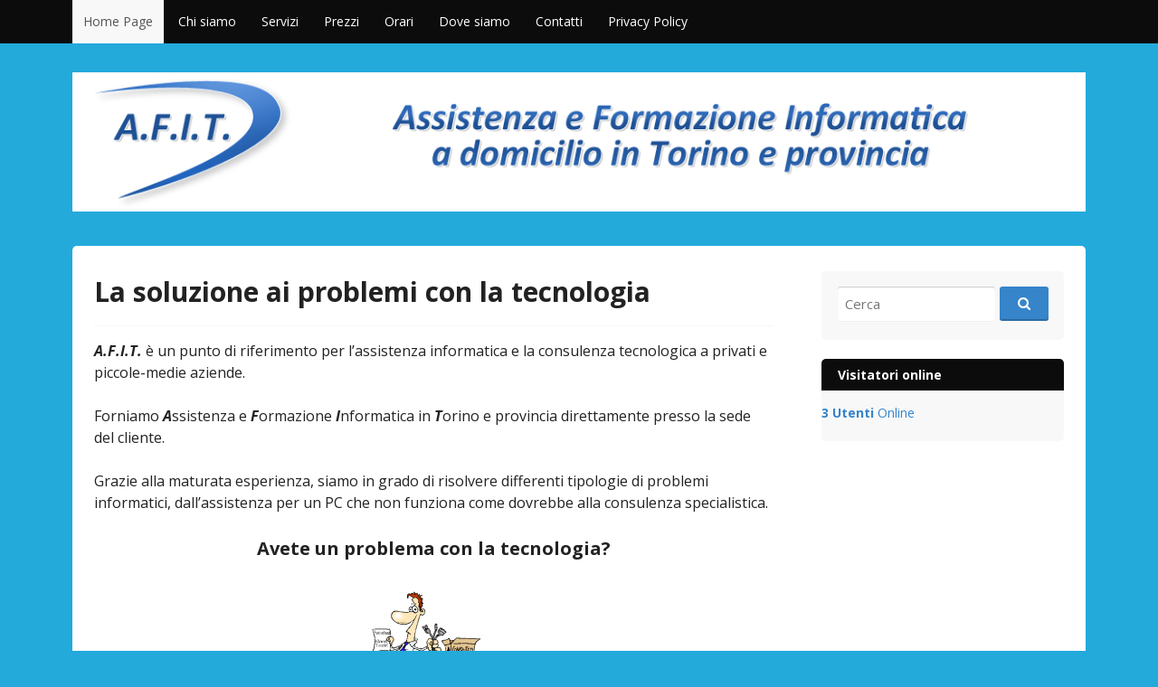

--- FILE ---
content_type: text/html; charset=UTF-8
request_url: http://afit.it/
body_size: 8048
content:
<!DOCTYPE html>
<html lang="lang="it-IT"">
<head>
  <meta charset="UTF-8">
  <meta name="viewport" content="width=device-width, initial-scale=1">
  <meta http-equiv="X-UA-Compatible" content="IE=Edge,chrome=1">
  <link rel="profile" href="http://gmpg.org/xfn/11">
  
<!-- MapPress Easy Google Maps Version:2.94.11 (https://www.mappresspro.com) -->
<meta name='robots' content='index, follow, max-image-preview:large, max-snippet:-1, max-video-preview:-1' />
<!-- Start of Async Callbell Code -->
<script>
  window.callbellSettings = {
    token: "AGe5nLdDgih1riyVUJw7Vk6K"
  };
</script>
<script>
  (function(){var w=window;var ic=w.callbell;if(typeof ic==="function"){ic('reattach_activator');ic('update',callbellSettings);}else{var d=document;var i=function(){i.c(arguments)};i.q=[];i.c=function(args){i.q.push(args)};w.Callbell=i;var l=function(){var s=d.createElement('script');s.type='text/javascript';s.async=true;s.src='https://dash.callbell.eu/include/'+window.callbellSettings.token+'.js';var x=d.getElementsByTagName('script')[0];x.parentNode.insertBefore(s,x);};if(w.attachEvent){w.attachEvent('onload',l);}else{w.addEventListener('load',l,false);}}})()
</script>
<!-- End of Async Callbell Code -->
	<!-- This site is optimized with the Yoast SEO plugin v24.9 - https://yoast.com/wordpress/plugins/seo/ -->
	<title>AFIT - Assistenza e Formazione Informatica a domicilio</title>
	<meta name="description" content="A.F.I.T. garantisce in Torino e provincia assistenza e fornitura hardware/software per PC, tablet e smartphone. Una consulenza professionale a casa vostra!" />
	<link rel="canonical" href="https://afit.it/" />
	<meta property="og:locale" content="it_IT" />
	<meta property="og:type" content="website" />
	<meta property="og:title" content="AFIT - Assistenza e Formazione Informatica a domicilio" />
	<meta property="og:description" content="A.F.I.T. garantisce in Torino e provincia assistenza e fornitura hardware/software per PC, tablet e smartphone. Una consulenza professionale a casa vostra!" />
	<meta property="og:url" content="https://afit.it/" />
	<meta property="og:site_name" content="AFIT - Assistenza e Formazione Informatica a domicilio" />
	<meta property="article:modified_time" content="2015-05-31T17:15:45+00:00" />
	<meta property="og:image" content="http://afit.it/wp-content/uploads/2014/09/instHW-150x127.gif" />
	<script type="application/ld+json" class="yoast-schema-graph">{"@context":"https://schema.org","@graph":[{"@type":"WebPage","@id":"https://afit.it/","url":"https://afit.it/","name":"AFIT - Assistenza e Formazione Informatica a domicilio","isPartOf":{"@id":"https://afit.it/#website"},"primaryImageOfPage":{"@id":"https://afit.it/#primaryimage"},"image":{"@id":"https://afit.it/#primaryimage"},"thumbnailUrl":"http://afit.it/wp-content/uploads/2014/09/instHW-150x127.gif","datePublished":"2014-09-05T04:41:07+00:00","dateModified":"2015-05-31T17:15:45+00:00","description":"A.F.I.T. garantisce in Torino e provincia assistenza e fornitura hardware/software per PC, tablet e smartphone. Una consulenza professionale a casa vostra!","breadcrumb":{"@id":"https://afit.it/#breadcrumb"},"inLanguage":"it-IT","potentialAction":[{"@type":"ReadAction","target":["https://afit.it/"]}]},{"@type":"ImageObject","inLanguage":"it-IT","@id":"https://afit.it/#primaryimage","url":"http://afit.it/wp-content/uploads/2014/09/instHW.gif","contentUrl":"http://afit.it/wp-content/uploads/2014/09/instHW.gif","width":170,"height":127},{"@type":"BreadcrumbList","@id":"https://afit.it/#breadcrumb","itemListElement":[{"@type":"ListItem","position":1,"name":"Home"}]},{"@type":"WebSite","@id":"https://afit.it/#website","url":"https://afit.it/","name":"AFIT - Assistenza e Formazione Informatica a domicilio","description":"Assistenza e Formazione Informatica a domicilio in Torino e provincia","potentialAction":[{"@type":"SearchAction","target":{"@type":"EntryPoint","urlTemplate":"https://afit.it/?s={search_term_string}"},"query-input":{"@type":"PropertyValueSpecification","valueRequired":true,"valueName":"search_term_string"}}],"inLanguage":"it-IT"}]}</script>
	<!-- / Yoast SEO plugin. -->


<link rel='dns-prefetch' href='//fonts.googleapis.com' />
<link rel="alternate" type="application/rss+xml" title="AFIT - Assistenza e Formazione Informatica a domicilio &raquo; Feed" href="http://afit.it/feed/" />
<link rel="alternate" type="application/rss+xml" title="AFIT - Assistenza e Formazione Informatica a domicilio &raquo; Feed dei commenti" href="http://afit.it/comments/feed/" />
<link rel="alternate" title="oEmbed (JSON)" type="application/json+oembed" href="http://afit.it/wp-json/oembed/1.0/embed?url=http%3A%2F%2Fafit.it%2F" />
<link rel="alternate" title="oEmbed (XML)" type="text/xml+oembed" href="http://afit.it/wp-json/oembed/1.0/embed?url=http%3A%2F%2Fafit.it%2F&#038;format=xml" />
<style id='wp-img-auto-sizes-contain-inline-css' type='text/css'>
img:is([sizes=auto i],[sizes^="auto," i]){contain-intrinsic-size:3000px 1500px}
/*# sourceURL=wp-img-auto-sizes-contain-inline-css */
</style>
<link rel='stylesheet' id='xyz_cfm_short_code_style-css' href='http://afit.it/wp-content/plugins/contact-form-manager/css/xyz_cfm_shortcode_style.css?ver=6.9' type='text/css' media='all' />
<link rel='stylesheet' id='xyz_jquery_ui_style-css' href='http://afit.it/wp-content/plugins/contact-form-manager/css/jquery-ui.css?ver=6.9' type='text/css' media='all' />
<style id='wp-emoji-styles-inline-css' type='text/css'>

	img.wp-smiley, img.emoji {
		display: inline !important;
		border: none !important;
		box-shadow: none !important;
		height: 1em !important;
		width: 1em !important;
		margin: 0 0.07em !important;
		vertical-align: -0.1em !important;
		background: none !important;
		padding: 0 !important;
	}
/*# sourceURL=wp-emoji-styles-inline-css */
</style>
<link rel='stylesheet' id='wp-block-library-css' href='http://afit.it/wp-includes/css/dist/block-library/style.min.css?ver=6.9' type='text/css' media='all' />
<style id='global-styles-inline-css' type='text/css'>
:root{--wp--preset--aspect-ratio--square: 1;--wp--preset--aspect-ratio--4-3: 4/3;--wp--preset--aspect-ratio--3-4: 3/4;--wp--preset--aspect-ratio--3-2: 3/2;--wp--preset--aspect-ratio--2-3: 2/3;--wp--preset--aspect-ratio--16-9: 16/9;--wp--preset--aspect-ratio--9-16: 9/16;--wp--preset--color--black: #000000;--wp--preset--color--cyan-bluish-gray: #abb8c3;--wp--preset--color--white: #ffffff;--wp--preset--color--pale-pink: #f78da7;--wp--preset--color--vivid-red: #cf2e2e;--wp--preset--color--luminous-vivid-orange: #ff6900;--wp--preset--color--luminous-vivid-amber: #fcb900;--wp--preset--color--light-green-cyan: #7bdcb5;--wp--preset--color--vivid-green-cyan: #00d084;--wp--preset--color--pale-cyan-blue: #8ed1fc;--wp--preset--color--vivid-cyan-blue: #0693e3;--wp--preset--color--vivid-purple: #9b51e0;--wp--preset--gradient--vivid-cyan-blue-to-vivid-purple: linear-gradient(135deg,rgb(6,147,227) 0%,rgb(155,81,224) 100%);--wp--preset--gradient--light-green-cyan-to-vivid-green-cyan: linear-gradient(135deg,rgb(122,220,180) 0%,rgb(0,208,130) 100%);--wp--preset--gradient--luminous-vivid-amber-to-luminous-vivid-orange: linear-gradient(135deg,rgb(252,185,0) 0%,rgb(255,105,0) 100%);--wp--preset--gradient--luminous-vivid-orange-to-vivid-red: linear-gradient(135deg,rgb(255,105,0) 0%,rgb(207,46,46) 100%);--wp--preset--gradient--very-light-gray-to-cyan-bluish-gray: linear-gradient(135deg,rgb(238,238,238) 0%,rgb(169,184,195) 100%);--wp--preset--gradient--cool-to-warm-spectrum: linear-gradient(135deg,rgb(74,234,220) 0%,rgb(151,120,209) 20%,rgb(207,42,186) 40%,rgb(238,44,130) 60%,rgb(251,105,98) 80%,rgb(254,248,76) 100%);--wp--preset--gradient--blush-light-purple: linear-gradient(135deg,rgb(255,206,236) 0%,rgb(152,150,240) 100%);--wp--preset--gradient--blush-bordeaux: linear-gradient(135deg,rgb(254,205,165) 0%,rgb(254,45,45) 50%,rgb(107,0,62) 100%);--wp--preset--gradient--luminous-dusk: linear-gradient(135deg,rgb(255,203,112) 0%,rgb(199,81,192) 50%,rgb(65,88,208) 100%);--wp--preset--gradient--pale-ocean: linear-gradient(135deg,rgb(255,245,203) 0%,rgb(182,227,212) 50%,rgb(51,167,181) 100%);--wp--preset--gradient--electric-grass: linear-gradient(135deg,rgb(202,248,128) 0%,rgb(113,206,126) 100%);--wp--preset--gradient--midnight: linear-gradient(135deg,rgb(2,3,129) 0%,rgb(40,116,252) 100%);--wp--preset--font-size--small: 13px;--wp--preset--font-size--medium: 20px;--wp--preset--font-size--large: 36px;--wp--preset--font-size--x-large: 42px;--wp--preset--spacing--20: 0.44rem;--wp--preset--spacing--30: 0.67rem;--wp--preset--spacing--40: 1rem;--wp--preset--spacing--50: 1.5rem;--wp--preset--spacing--60: 2.25rem;--wp--preset--spacing--70: 3.38rem;--wp--preset--spacing--80: 5.06rem;--wp--preset--shadow--natural: 6px 6px 9px rgba(0, 0, 0, 0.2);--wp--preset--shadow--deep: 12px 12px 50px rgba(0, 0, 0, 0.4);--wp--preset--shadow--sharp: 6px 6px 0px rgba(0, 0, 0, 0.2);--wp--preset--shadow--outlined: 6px 6px 0px -3px rgb(255, 255, 255), 6px 6px rgb(0, 0, 0);--wp--preset--shadow--crisp: 6px 6px 0px rgb(0, 0, 0);}:where(.is-layout-flex){gap: 0.5em;}:where(.is-layout-grid){gap: 0.5em;}body .is-layout-flex{display: flex;}.is-layout-flex{flex-wrap: wrap;align-items: center;}.is-layout-flex > :is(*, div){margin: 0;}body .is-layout-grid{display: grid;}.is-layout-grid > :is(*, div){margin: 0;}:where(.wp-block-columns.is-layout-flex){gap: 2em;}:where(.wp-block-columns.is-layout-grid){gap: 2em;}:where(.wp-block-post-template.is-layout-flex){gap: 1.25em;}:where(.wp-block-post-template.is-layout-grid){gap: 1.25em;}.has-black-color{color: var(--wp--preset--color--black) !important;}.has-cyan-bluish-gray-color{color: var(--wp--preset--color--cyan-bluish-gray) !important;}.has-white-color{color: var(--wp--preset--color--white) !important;}.has-pale-pink-color{color: var(--wp--preset--color--pale-pink) !important;}.has-vivid-red-color{color: var(--wp--preset--color--vivid-red) !important;}.has-luminous-vivid-orange-color{color: var(--wp--preset--color--luminous-vivid-orange) !important;}.has-luminous-vivid-amber-color{color: var(--wp--preset--color--luminous-vivid-amber) !important;}.has-light-green-cyan-color{color: var(--wp--preset--color--light-green-cyan) !important;}.has-vivid-green-cyan-color{color: var(--wp--preset--color--vivid-green-cyan) !important;}.has-pale-cyan-blue-color{color: var(--wp--preset--color--pale-cyan-blue) !important;}.has-vivid-cyan-blue-color{color: var(--wp--preset--color--vivid-cyan-blue) !important;}.has-vivid-purple-color{color: var(--wp--preset--color--vivid-purple) !important;}.has-black-background-color{background-color: var(--wp--preset--color--black) !important;}.has-cyan-bluish-gray-background-color{background-color: var(--wp--preset--color--cyan-bluish-gray) !important;}.has-white-background-color{background-color: var(--wp--preset--color--white) !important;}.has-pale-pink-background-color{background-color: var(--wp--preset--color--pale-pink) !important;}.has-vivid-red-background-color{background-color: var(--wp--preset--color--vivid-red) !important;}.has-luminous-vivid-orange-background-color{background-color: var(--wp--preset--color--luminous-vivid-orange) !important;}.has-luminous-vivid-amber-background-color{background-color: var(--wp--preset--color--luminous-vivid-amber) !important;}.has-light-green-cyan-background-color{background-color: var(--wp--preset--color--light-green-cyan) !important;}.has-vivid-green-cyan-background-color{background-color: var(--wp--preset--color--vivid-green-cyan) !important;}.has-pale-cyan-blue-background-color{background-color: var(--wp--preset--color--pale-cyan-blue) !important;}.has-vivid-cyan-blue-background-color{background-color: var(--wp--preset--color--vivid-cyan-blue) !important;}.has-vivid-purple-background-color{background-color: var(--wp--preset--color--vivid-purple) !important;}.has-black-border-color{border-color: var(--wp--preset--color--black) !important;}.has-cyan-bluish-gray-border-color{border-color: var(--wp--preset--color--cyan-bluish-gray) !important;}.has-white-border-color{border-color: var(--wp--preset--color--white) !important;}.has-pale-pink-border-color{border-color: var(--wp--preset--color--pale-pink) !important;}.has-vivid-red-border-color{border-color: var(--wp--preset--color--vivid-red) !important;}.has-luminous-vivid-orange-border-color{border-color: var(--wp--preset--color--luminous-vivid-orange) !important;}.has-luminous-vivid-amber-border-color{border-color: var(--wp--preset--color--luminous-vivid-amber) !important;}.has-light-green-cyan-border-color{border-color: var(--wp--preset--color--light-green-cyan) !important;}.has-vivid-green-cyan-border-color{border-color: var(--wp--preset--color--vivid-green-cyan) !important;}.has-pale-cyan-blue-border-color{border-color: var(--wp--preset--color--pale-cyan-blue) !important;}.has-vivid-cyan-blue-border-color{border-color: var(--wp--preset--color--vivid-cyan-blue) !important;}.has-vivid-purple-border-color{border-color: var(--wp--preset--color--vivid-purple) !important;}.has-vivid-cyan-blue-to-vivid-purple-gradient-background{background: var(--wp--preset--gradient--vivid-cyan-blue-to-vivid-purple) !important;}.has-light-green-cyan-to-vivid-green-cyan-gradient-background{background: var(--wp--preset--gradient--light-green-cyan-to-vivid-green-cyan) !important;}.has-luminous-vivid-amber-to-luminous-vivid-orange-gradient-background{background: var(--wp--preset--gradient--luminous-vivid-amber-to-luminous-vivid-orange) !important;}.has-luminous-vivid-orange-to-vivid-red-gradient-background{background: var(--wp--preset--gradient--luminous-vivid-orange-to-vivid-red) !important;}.has-very-light-gray-to-cyan-bluish-gray-gradient-background{background: var(--wp--preset--gradient--very-light-gray-to-cyan-bluish-gray) !important;}.has-cool-to-warm-spectrum-gradient-background{background: var(--wp--preset--gradient--cool-to-warm-spectrum) !important;}.has-blush-light-purple-gradient-background{background: var(--wp--preset--gradient--blush-light-purple) !important;}.has-blush-bordeaux-gradient-background{background: var(--wp--preset--gradient--blush-bordeaux) !important;}.has-luminous-dusk-gradient-background{background: var(--wp--preset--gradient--luminous-dusk) !important;}.has-pale-ocean-gradient-background{background: var(--wp--preset--gradient--pale-ocean) !important;}.has-electric-grass-gradient-background{background: var(--wp--preset--gradient--electric-grass) !important;}.has-midnight-gradient-background{background: var(--wp--preset--gradient--midnight) !important;}.has-small-font-size{font-size: var(--wp--preset--font-size--small) !important;}.has-medium-font-size{font-size: var(--wp--preset--font-size--medium) !important;}.has-large-font-size{font-size: var(--wp--preset--font-size--large) !important;}.has-x-large-font-size{font-size: var(--wp--preset--font-size--x-large) !important;}
/*# sourceURL=global-styles-inline-css */
</style>

<style id='classic-theme-styles-inline-css' type='text/css'>
/*! This file is auto-generated */
.wp-block-button__link{color:#fff;background-color:#32373c;border-radius:9999px;box-shadow:none;text-decoration:none;padding:calc(.667em + 2px) calc(1.333em + 2px);font-size:1.125em}.wp-block-file__button{background:#32373c;color:#fff;text-decoration:none}
/*# sourceURL=/wp-includes/css/classic-themes.min.css */
</style>
<link rel='stylesheet' id='mappress-leaflet-css' href='http://afit.it/wp-content/plugins/mappress-google-maps-for-wordpress/lib/leaflet/leaflet.css?ver=1.7.1' type='text/css' media='all' />
<link rel='stylesheet' id='mappress-css' href='http://afit.it/wp-content/plugins/mappress-google-maps-for-wordpress/css/mappress.css?ver=2.94.11' type='text/css' media='all' />
<link rel='stylesheet' id='govpress-style-css' href='http://afit.it/wp-content/themes/govpress/style.css?ver=6.9' type='text/css' media='all' />
<link rel='stylesheet' id='fontawesome-css' href='http://afit.it/wp-content/themes/govpress/fonts/font-awesome/font-awesome.css?ver=4.5.0' type='text/css' media='all' />
<link rel='stylesheet' id='govpress-open-sans-css' href='//fonts.googleapis.com/css?family=Open+Sans%3A300italic%2C400italic%2C600italic%2C700italic%2C400%2C600%2C700%2C300&#038;subset=latin%2Clatin-ext' type='text/css' media='screen' />
<script type="text/javascript" src="http://afit.it/wp-includes/js/jquery/jquery.min.js?ver=3.7.1" id="jquery-core-js"></script>
<script type="text/javascript" src="http://afit.it/wp-includes/js/jquery/jquery-migrate.min.js?ver=3.4.1" id="jquery-migrate-js"></script>
<link rel="https://api.w.org/" href="http://afit.it/wp-json/" /><link rel="alternate" title="JSON" type="application/json" href="http://afit.it/wp-json/wp/v2/pages/2" /><link rel="EditURI" type="application/rsd+xml" title="RSD" href="http://afit.it/xmlrpc.php?rsd" />
<link rel='shortlink' href='http://afit.it/' />
	<style type="text/css">
			.site-title,
		.site-description {
			position: absolute;
			clip: rect(1px, 1px, 1px, 1px);
		}
		</style>
	<style type="text/css" id="custom-background-css">
body.custom-background { background-color: #23aadb; }
</style>
	<!-- Custom Styling -->
<style type="text/css">
.site-description { color:#222222 }
#site-navigation, #hero-widgets, #secondary .widget-title, #home-page-featured .widget-title, .site-footer { background:#0c0c0c }
#content a { color:#3684c9 }
#menu-icon a, .menu-icon-container a:before { color:#3684c9 }
button, .button, input[type="button"], input[type="reset"], input[type="submit"] { background: #3684c9 }\n#content a:hover, #content a:focus, #content a:active { color:#004dc1 }
#menu-icon a:hover, #menu-icon a:focus, #menu-icon a:active { color:#004dc1 }
</style>
</head>

<body class="home wp-singular page-template-default page page-id-2 custom-background wp-theme-govpress layout-sidebar-right">
<div id="page" class="hfeed site">

	
	<nav id="site-navigation" class="main-navigation" role="navigation">
		<div class="col-width">
			<h1 class="menu-toggle">Menu</h1>
			<a class="skip-link screen-reader-text" href="#content">Vai al contenuto</a>

			<div class="menu-main-container"><ul id="menu-main" class="nav-menu"><li id="menu-item-15" class="menu-item menu-item-type-post_type menu-item-object-page menu-item-home current-menu-item page_item page-item-2 current_page_item menu-item-15"><a href="http://afit.it/" aria-current="page">Home Page</a></li>
<li id="menu-item-62" class="menu-item menu-item-type-post_type menu-item-object-page menu-item-62"><a href="http://afit.it/chi-siamo/">Chi siamo</a></li>
<li id="menu-item-23" class="menu-item menu-item-type-post_type menu-item-object-page menu-item-23"><a href="http://afit.it/servizi/">Servizi</a></li>
<li id="menu-item-22" class="menu-item menu-item-type-post_type menu-item-object-page menu-item-22"><a href="http://afit.it/prezzi/">Prezzi</a></li>
<li id="menu-item-163" class="menu-item menu-item-type-post_type menu-item-object-page menu-item-163"><a href="http://afit.it/orari/">Orari</a></li>
<li id="menu-item-13" class="menu-item menu-item-type-post_type menu-item-object-page menu-item-13"><a href="http://afit.it/dove-siamo/">Dove siamo</a></li>
<li id="menu-item-14" class="menu-item menu-item-type-post_type menu-item-object-page menu-item-14"><a href="http://afit.it/contatti/">Contatti</a></li>
<li id="menu-item-1258" class="menu-item menu-item-type-post_type menu-item-object-page menu-item-privacy-policy menu-item-1258"><a rel="privacy-policy" href="http://afit.it/privacy-policy/">Privacy Policy</a></li>
</ul></div>		</div>
	</nav><!-- #site-navigation -->

	<header id="masthead" class="site-header" role="banner">
		<div class="site-branding col-width">
							<a href="http://afit.it/" rel="home">
					<img src="http://afit.it/wp-content/uploads/2014/11/Testata1Mod.png" width="1160" height="159" alt="">
				</a>
						<h1 class="site-title"><a href="http://afit.it/" rel="home">AFIT &#8211; Assistenza e Formazione Informatica a domicilio</a></h1>
			<h2 class="site-description">Assistenza e Formazione Informatica a domicilio in Torino e provincia</h2>
		</div>
	</header><!-- #masthead -->

	
	<div class="col-width">
		<div id="content" class="site-content">

	<div id="primary" class="content-area">
		<div id="main" class="site-main" role="main">

			
				
<article id="post-2" class="post-2 page type-page status-publish hentry">
	<header class="entry-header">
		<h1 class="entry-title">La soluzione ai problemi con la tecnologia</h1>
	</header><!-- .entry-header -->

	<div class="entry-content">
		<p><em><strong>A.F.I.T.</strong> </em>è un punto di riferimento per l&#8217;assistenza informatica e la consulenza tecnologica a privati e piccole-medie aziende.</p>
<p>Forniamo <strong><em>A</em></strong>ssistenza e <strong><em>F</em></strong>ormazione <strong><em>I</em></strong>nformatica in <em><strong>T</strong></em>orino e provincia direttamente presso la sede del cliente.</p>
<p>Grazie alla maturata esperienza, siamo in grado di risolvere differenti tipologie di problemi informatici, dall&#8217;assistenza per un PC che non funziona come dovrebbe alla consulenza specialistica.</p>
<h2 style="text-align: center;"><strong>Avete un problema con la tecnologia?</strong></h2>
<h2 style="text-align: center;"><strong><a href="http://afit.it/wp-content/uploads/2014/09/instHW.gif"><img decoding="async" class="aligncenter size-thumbnail wp-image-69" src="http://afit.it/wp-content/uploads/2014/09/instHW-150x127.gif" alt="instHW" width="150" height="127" /></a><br />
Noi ve lo risolviamo senza farvi spendere troppo!</strong></h2>
<p style="text-align: center;"><strong><a href="http://afit.it/wp-content/uploads/2014/09/busyman.gif"><img decoding="async" class="aligncenter  wp-image-147" src="http://afit.it/wp-content/uploads/2014/09/busyman-150x150.gif" alt="busyman" width="113" height="113" /></a></strong></p>
<p>Eseguiamo interventi per:<br />
&#8211; riparare il vostro PC, tablet o smartphone,<br />
&#8211; rimuovere i virus dal vostro PC<br />
&#8211; mettere in sicurezza il vostro PC<br />
&#8211; aggiornamenti hardware<br />
&#8211; installazione di software<br />
&#8211; configurazione internet e posta elettronica<br />
&#8211; e molto altro&#8230;<br />
Dai un&#8217;occhiata ai nostri <strong><a title="Servizi" href="http://afit.it/servizi/">Servizi</a></strong>.</p>
			</div><!-- .entry-content -->
	</article><!-- #post-## -->
				
				
			
		</div><!-- #main -->
	</div><!-- #primary -->



	<div id="secondary" class="widget-area" role="complementary">
				<aside id="search-3" class="widget widget_search"><form role="search" method="get" class="search-form" action="http://afit.it/">
	<label>
		<span class="screen-reader-text">Cerca:</span>
		<input type="search" class="search-field" placeholder="Cerca" value="" name="s" title="Cerca:" />
	</label>
	<input type="submit" class="fa search-submit" value="&#xf002;" />
</form>
</aside><aside id="useronline-2" class="widget widget_useronline"><h1 class="widget-title">Visitatori online</h1><div id="useronline-count"><a href=""><strong>3 Utenti</strong> Online</a></div></aside>	</div><!-- #secondary -->


		</div><!-- #content -->
	</div><!-- .col-width -->

	

	
	<footer class="site-footer widgets" role="contentinfo">
		<div class="col-width">
							<div class="widget-area" role="complementary">
					<aside id="text-2" class="widget widget_text">			<div class="textwidget"><p>Copyright (c) 2005-2024<br />
A.F.I.T. &#8211; Ing. DI GIOVANNI Alessandro<br />
P.IVA: 09139920012</p>
</div>
		</aside>				</div>
					</div><!-- .col-width -->
	</footer><!-- .site-footer -->
</div><!-- #page -->

<script type="speculationrules">
{"prefetch":[{"source":"document","where":{"and":[{"href_matches":"/*"},{"not":{"href_matches":["/wp-*.php","/wp-admin/*","/wp-content/uploads/*","/wp-content/*","/wp-content/plugins/*","/wp-content/themes/govpress/*","/*\\?(.+)"]}},{"not":{"selector_matches":"a[rel~=\"nofollow\"]"}},{"not":{"selector_matches":".no-prefetch, .no-prefetch a"}}]},"eagerness":"conservative"}]}
</script>
<script type="text/javascript" src="http://afit.it/wp-includes/js/jquery/ui/core.min.js?ver=1.13.3" id="jquery-ui-core-js"></script>
<script type="text/javascript" src="http://afit.it/wp-includes/js/jquery/ui/datepicker.min.js?ver=1.13.3" id="jquery-ui-datepicker-js"></script>
<script type="text/javascript" id="jquery-ui-datepicker-js-after">
/* <![CDATA[ */
jQuery(function(jQuery){jQuery.datepicker.setDefaults({"closeText":"Chiudi","currentText":"Oggi","monthNames":["Gennaio","Febbraio","Marzo","Aprile","Maggio","Giugno","Luglio","Agosto","Settembre","Ottobre","Novembre","Dicembre"],"monthNamesShort":["Gen","Feb","Mar","Apr","Mag","Giu","Lug","Ago","Set","Ott","Nov","Dic"],"nextText":"Prossimo","prevText":"Precedente","dayNames":["domenica","luned\u00ec","marted\u00ec","mercoled\u00ec","gioved\u00ec","venerd\u00ec","sabato"],"dayNamesShort":["Dom","Lun","Mar","Mer","Gio","Ven","Sab"],"dayNamesMin":["D","L","M","M","G","V","S"],"dateFormat":"dd/mm/yy","firstDay":1,"isRTL":false});});
//# sourceURL=jquery-ui-datepicker-js-after
/* ]]> */
</script>
<script type="text/javascript" src="http://afit.it/wp-content/themes/govpress/js/combined-min.js?ver=1.5.2" id="govpress-theme-js"></script>
<script id="wp-emoji-settings" type="application/json">
{"baseUrl":"https://s.w.org/images/core/emoji/17.0.2/72x72/","ext":".png","svgUrl":"https://s.w.org/images/core/emoji/17.0.2/svg/","svgExt":".svg","source":{"concatemoji":"http://afit.it/wp-includes/js/wp-emoji-release.min.js?ver=6.9"}}
</script>
<script type="module">
/* <![CDATA[ */
/*! This file is auto-generated */
const a=JSON.parse(document.getElementById("wp-emoji-settings").textContent),o=(window._wpemojiSettings=a,"wpEmojiSettingsSupports"),s=["flag","emoji"];function i(e){try{var t={supportTests:e,timestamp:(new Date).valueOf()};sessionStorage.setItem(o,JSON.stringify(t))}catch(e){}}function c(e,t,n){e.clearRect(0,0,e.canvas.width,e.canvas.height),e.fillText(t,0,0);t=new Uint32Array(e.getImageData(0,0,e.canvas.width,e.canvas.height).data);e.clearRect(0,0,e.canvas.width,e.canvas.height),e.fillText(n,0,0);const a=new Uint32Array(e.getImageData(0,0,e.canvas.width,e.canvas.height).data);return t.every((e,t)=>e===a[t])}function p(e,t){e.clearRect(0,0,e.canvas.width,e.canvas.height),e.fillText(t,0,0);var n=e.getImageData(16,16,1,1);for(let e=0;e<n.data.length;e++)if(0!==n.data[e])return!1;return!0}function u(e,t,n,a){switch(t){case"flag":return n(e,"\ud83c\udff3\ufe0f\u200d\u26a7\ufe0f","\ud83c\udff3\ufe0f\u200b\u26a7\ufe0f")?!1:!n(e,"\ud83c\udde8\ud83c\uddf6","\ud83c\udde8\u200b\ud83c\uddf6")&&!n(e,"\ud83c\udff4\udb40\udc67\udb40\udc62\udb40\udc65\udb40\udc6e\udb40\udc67\udb40\udc7f","\ud83c\udff4\u200b\udb40\udc67\u200b\udb40\udc62\u200b\udb40\udc65\u200b\udb40\udc6e\u200b\udb40\udc67\u200b\udb40\udc7f");case"emoji":return!a(e,"\ud83e\u1fac8")}return!1}function f(e,t,n,a){let r;const o=(r="undefined"!=typeof WorkerGlobalScope&&self instanceof WorkerGlobalScope?new OffscreenCanvas(300,150):document.createElement("canvas")).getContext("2d",{willReadFrequently:!0}),s=(o.textBaseline="top",o.font="600 32px Arial",{});return e.forEach(e=>{s[e]=t(o,e,n,a)}),s}function r(e){var t=document.createElement("script");t.src=e,t.defer=!0,document.head.appendChild(t)}a.supports={everything:!0,everythingExceptFlag:!0},new Promise(t=>{let n=function(){try{var e=JSON.parse(sessionStorage.getItem(o));if("object"==typeof e&&"number"==typeof e.timestamp&&(new Date).valueOf()<e.timestamp+604800&&"object"==typeof e.supportTests)return e.supportTests}catch(e){}return null}();if(!n){if("undefined"!=typeof Worker&&"undefined"!=typeof OffscreenCanvas&&"undefined"!=typeof URL&&URL.createObjectURL&&"undefined"!=typeof Blob)try{var e="postMessage("+f.toString()+"("+[JSON.stringify(s),u.toString(),c.toString(),p.toString()].join(",")+"));",a=new Blob([e],{type:"text/javascript"});const r=new Worker(URL.createObjectURL(a),{name:"wpTestEmojiSupports"});return void(r.onmessage=e=>{i(n=e.data),r.terminate(),t(n)})}catch(e){}i(n=f(s,u,c,p))}t(n)}).then(e=>{for(const n in e)a.supports[n]=e[n],a.supports.everything=a.supports.everything&&a.supports[n],"flag"!==n&&(a.supports.everythingExceptFlag=a.supports.everythingExceptFlag&&a.supports[n]);var t;a.supports.everythingExceptFlag=a.supports.everythingExceptFlag&&!a.supports.flag,a.supports.everything||((t=a.source||{}).concatemoji?r(t.concatemoji):t.wpemoji&&t.twemoji&&(r(t.twemoji),r(t.wpemoji)))});
//# sourceURL=http://afit.it/wp-includes/js/wp-emoji-loader.min.js
/* ]]> */
</script>

</body>
</html>
